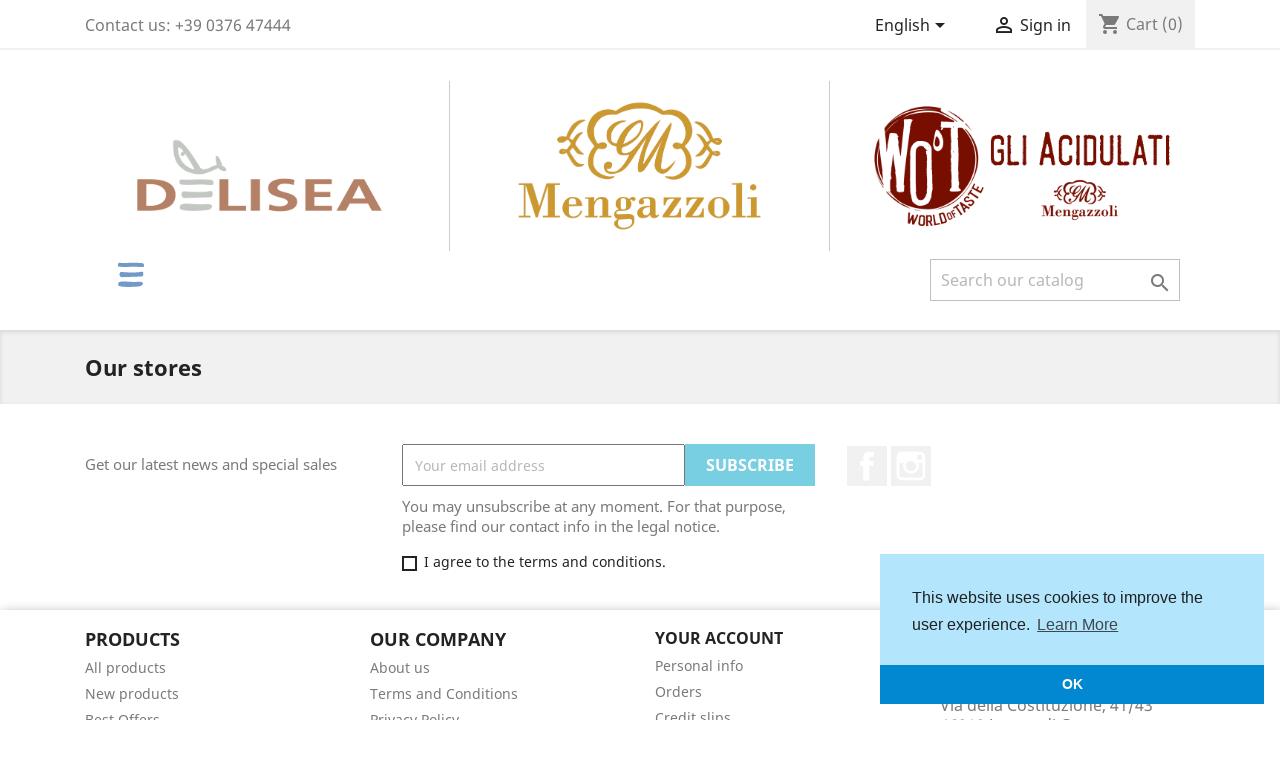

--- FILE ---
content_type: text/html; charset=utf-8
request_url: https://shop.delisea.it/en/stores
body_size: 7381
content:
<!doctype html>
<html lang="en">

  <head>
    
      
  <meta charset="utf-8">


  <meta http-equiv="x-ua-compatible" content="ie=edge">



  <title>Stores</title>
  <meta name="description" content="">
  <meta name="keywords" content="">
  <link href="https://fonts.googleapis.com/css2?family=Roboto+Condensed&display=swap" rel="stylesheet">
      
                  <link rel="alternate" href="https://shop.delisea.it/en/stores" hreflang="en-us">
                  <link rel="alternate" href="https://shop.delisea.it/it/negozi" hreflang="it">
        



  <meta name="viewport" content="width=device-width, initial-scale=1">



  <link rel="icon" type="image/vnd.microsoft.icon" href="/img/favicon.ico?1586242838">
  <link rel="shortcut icon" type="image/x-icon" href="/img/favicon.ico?1586242838">



    <link rel="stylesheet" href="https://shop.delisea.it/themes/delisea/assets/cache/theme-c3f308304.css" type="text/css" media="all">




  

  <script type="text/javascript">
        var prestashop = {"cart":{"products":[],"totals":{"total":{"type":"total","label":"Total","amount":0,"value":"\u20ac0.00"},"total_including_tax":{"type":"total","label":"Total (tax incl.)","amount":0,"value":"\u20ac0.00"},"total_excluding_tax":{"type":"total","label":"Total (tax excl.)","amount":0,"value":"\u20ac0.00"}},"subtotals":{"products":{"type":"products","label":"Subtotal","amount":0,"value":"\u20ac0.00"},"discounts":null,"shipping":{"type":"shipping","label":"Shipping","amount":0,"value":"Free"},"tax":null},"products_count":0,"summary_string":"0 items","vouchers":{"allowed":1,"added":[]},"discounts":[],"minimalPurchase":0,"minimalPurchaseRequired":""},"currency":{"name":"Euro","iso_code":"EUR","iso_code_num":"978","sign":"\u20ac"},"customer":{"lastname":null,"firstname":null,"email":null,"birthday":null,"newsletter":null,"newsletter_date_add":null,"optin":null,"website":null,"company":null,"siret":null,"ape":null,"is_logged":false,"gender":{"type":null,"name":null},"addresses":[]},"language":{"name":"English (English)","iso_code":"en","locale":"en-US","language_code":"en-us","is_rtl":"0","date_format_lite":"m\/d\/Y","date_format_full":"m\/d\/Y H:i:s","id":1},"page":{"title":"","canonical":null,"meta":{"title":"Stores","description":"","keywords":"","robots":"index"},"page_name":"stores","body_classes":{"lang-en":true,"lang-rtl":false,"country-US":true,"currency-EUR":true,"layout-full-width":true,"page-stores":true,"tax-display-enabled":true},"admin_notifications":[]},"shop":{"name":"Acetificio Mengazzoli SNC","logo":"\/img\/delisea-logo-1586242688.jpg","stores_icon":"\/img\/logo_stores.png","favicon":"\/img\/favicon.ico"},"urls":{"base_url":"https:\/\/shop.delisea.it\/","current_url":"https:\/\/shop.delisea.it\/en\/stores","shop_domain_url":"https:\/\/shop.delisea.it","img_ps_url":"https:\/\/shop.delisea.it\/img\/","img_cat_url":"https:\/\/shop.delisea.it\/img\/c\/","img_lang_url":"https:\/\/shop.delisea.it\/img\/l\/","img_prod_url":"https:\/\/shop.delisea.it\/img\/p\/","img_manu_url":"https:\/\/shop.delisea.it\/img\/m\/","img_sup_url":"https:\/\/shop.delisea.it\/img\/su\/","img_ship_url":"https:\/\/shop.delisea.it\/img\/s\/","img_store_url":"https:\/\/shop.delisea.it\/img\/st\/","img_col_url":"https:\/\/shop.delisea.it\/img\/co\/","img_url":"https:\/\/shop.delisea.it\/themes\/delisea\/assets\/img\/","css_url":"https:\/\/shop.delisea.it\/themes\/delisea\/assets\/css\/","js_url":"https:\/\/shop.delisea.it\/themes\/delisea\/assets\/js\/","pic_url":"https:\/\/shop.delisea.it\/upload\/","pages":{"address":"https:\/\/shop.delisea.it\/en\/address","addresses":"https:\/\/shop.delisea.it\/en\/addresses","authentication":"https:\/\/shop.delisea.it\/en\/login","cart":"https:\/\/shop.delisea.it\/en\/cart","category":"https:\/\/shop.delisea.it\/en\/index.php?controller=category","cms":"https:\/\/shop.delisea.it\/en\/index.php?controller=cms","contact":"https:\/\/shop.delisea.it\/en\/contact-us","discount":"https:\/\/shop.delisea.it\/en\/discount","guest_tracking":"https:\/\/shop.delisea.it\/en\/guest-tracking","history":"https:\/\/shop.delisea.it\/en\/order-history","identity":"https:\/\/shop.delisea.it\/en\/identity","index":"https:\/\/shop.delisea.it\/en\/","my_account":"https:\/\/shop.delisea.it\/en\/my-account","order_confirmation":"https:\/\/shop.delisea.it\/en\/order-confirmation","order_detail":"https:\/\/shop.delisea.it\/en\/index.php?controller=order-detail","order_follow":"https:\/\/shop.delisea.it\/en\/order-follow","order":"https:\/\/shop.delisea.it\/en\/order","order_return":"https:\/\/shop.delisea.it\/en\/index.php?controller=order-return","order_slip":"https:\/\/shop.delisea.it\/en\/credit-slip","pagenotfound":"https:\/\/shop.delisea.it\/en\/page-not-found","password":"https:\/\/shop.delisea.it\/en\/password-recovery","pdf_invoice":"https:\/\/shop.delisea.it\/en\/index.php?controller=pdf-invoice","pdf_order_return":"https:\/\/shop.delisea.it\/en\/index.php?controller=pdf-order-return","pdf_order_slip":"https:\/\/shop.delisea.it\/en\/index.php?controller=pdf-order-slip","prices_drop":"https:\/\/shop.delisea.it\/en\/prices-drop","product":"https:\/\/shop.delisea.it\/en\/index.php?controller=product","search":"https:\/\/shop.delisea.it\/en\/search","sitemap":"https:\/\/shop.delisea.it\/en\/sitemap","stores":"https:\/\/shop.delisea.it\/en\/stores","supplier":"https:\/\/shop.delisea.it\/en\/supplier","register":"https:\/\/shop.delisea.it\/en\/login?create_account=1","order_login":"https:\/\/shop.delisea.it\/en\/order?login=1"},"alternative_langs":{"en-us":"https:\/\/shop.delisea.it\/en\/stores","it":"https:\/\/shop.delisea.it\/it\/negozi"},"theme_assets":"\/themes\/delisea\/assets\/","actions":{"logout":"https:\/\/shop.delisea.it\/en\/?mylogout="},"no_picture_image":{"bySize":{"small_default":{"url":"https:\/\/shop.delisea.it\/img\/p\/en-default-small_default.jpg","width":98,"height":98},"cart_default":{"url":"https:\/\/shop.delisea.it\/img\/p\/en-default-cart_default.jpg","width":125,"height":125},"home_default":{"url":"https:\/\/shop.delisea.it\/img\/p\/en-default-home_default.jpg","width":250,"height":250},"medium_default":{"url":"https:\/\/shop.delisea.it\/img\/p\/en-default-medium_default.jpg","width":452,"height":452},"large_default":{"url":"https:\/\/shop.delisea.it\/img\/p\/en-default-large_default.jpg","width":800,"height":800}},"small":{"url":"https:\/\/shop.delisea.it\/img\/p\/en-default-small_default.jpg","width":98,"height":98},"medium":{"url":"https:\/\/shop.delisea.it\/img\/p\/en-default-home_default.jpg","width":250,"height":250},"large":{"url":"https:\/\/shop.delisea.it\/img\/p\/en-default-large_default.jpg","width":800,"height":800},"legend":""}},"configuration":{"display_taxes_label":true,"display_prices_tax_incl":true,"is_catalog":false,"show_prices":true,"opt_in":{"partner":true},"quantity_discount":{"type":"discount","label":"Discount"},"voucher_enabled":1,"return_enabled":0},"field_required":[],"breadcrumb":{"links":[{"title":"Home","url":"https:\/\/shop.delisea.it\/en\/"}],"count":1},"link":{"protocol_link":"https:\/\/","protocol_content":"https:\/\/"},"time":1768648319,"static_token":"e3ba845331bf1d4237a1221952a5c5c1","token":"e8d227bb58c70afe92fe25e4b8f7d234"};
        var prestashopFacebookAjaxController = "https:\/\/shop.delisea.it\/en\/module\/ps_facebook\/Ajax";
        var psemailsubscription_subscription = "https:\/\/shop.delisea.it\/en\/module\/ps_emailsubscription\/subscription";
      </script>



  <!-- emarketing start -->


<!-- emarketing end -->
<script type="text/javascript">
	(window.gaDevIds=window.gaDevIds||[]).push('d6YPbH');
	(function(i,s,o,g,r,a,m){i['GoogleAnalyticsObject']=r;i[r]=i[r]||function(){
	(i[r].q=i[r].q||[]).push(arguments)},i[r].l=1*new Date();a=s.createElement(o),
	m=s.getElementsByTagName(o)[0];a.async=1;a.src=g;m.parentNode.insertBefore(a,m)
	})(window,document,'script','https://www.google-analytics.com/analytics.js','ga');

            ga('create', 'UA-183854262-2', 'auto');
                    ga('set', 'anonymizeIp', true);
                ga('send', 'pageview');
    
    ga('require', 'ec');
</script>

<!-- Facebook Pixel Code -->

<script>
    !function(f,b,e,v,n,t,s)
    {if(f.fbq)return;n=f.fbq=function(){n.callMethod? n.callMethod.apply(n,arguments):n.queue.push(arguments)};
    if(!f._fbq)f._fbq=n;n.push=n;n.loaded=!0;n.version='2.0';n.agent='plprestashop-download'; // n.agent to keep because of partnership
    n.queue=[];t=b.createElement(e);t.async=!0;
    t.src=v;s=b.getElementsByTagName(e)[0];
    s.parentNode.insertBefore(t,s)}(window, document,'script', 'https://connect.facebook.net/en_US/fbevents.js');

            fbq('init', '868900550255072');
        
    fbq('track', 'PageView');
    var pixel_fc = "https://shop.delisea.it/en/module/ps_facebook/FrontAjaxPixel";
</script>

<noscript>
    <img height="1" width="1" style="display:none" src="https://www.facebook.com/tr?id=868900550255072&ev=PageView&noscript=1"/>
</noscript>

<!-- End Facebook Pixel Code -->

<!-- Set Facebook Pixel Product Export -->
  <!-- END OF Set Facebook Pixel Product Export -->





    
  </head>

  <body id="stores" class="lang-en country-us currency-eur layout-full-width page-stores tax-display-enabled">

    
      
    

    <main>
      
              

      <header id="header">
        
          
  <div class="header-banner">
    
  </div>



  <nav class="header-nav">
    <div class="container">
      <div class="row">
        <div class="hidden-sm-down">
          <div class="col-md-5 col-xs-12">
            <div id="_desktop_contact_link">
  <div id="contact-link">
                Contact us: <span>+39 0376 47444</span>
      </div>
</div>

          </div>
          <div class="col-md-7 right-nav">
              <div id="_desktop_language_selector">
  <div class="language-selector-wrapper">
    <span id="language-selector-label" class="hidden-md-up">Language:</span>
    <div class="language-selector dropdown js-dropdown">
      <button data-toggle="dropdown" class="hidden-sm-down btn-unstyle" aria-haspopup="true" aria-expanded="false" aria-label="Language dropdown">
        <span class="expand-more">English</span>
        <i class="material-icons expand-more">&#xE5C5;</i>
      </button>
      <ul class="dropdown-menu hidden-sm-down" aria-labelledby="language-selector-label">
                  <li  class="current" >
            <a href="https://shop.delisea.it/en/stores" class="dropdown-item" data-iso-code="en">English</a>
          </li>
                  <li >
            <a href="https://shop.delisea.it/it/negozi" class="dropdown-item" data-iso-code="it">Italiano</a>
          </li>
              </ul>
      <select class="link hidden-md-up" aria-labelledby="language-selector-label">
                  <option value="https://shop.delisea.it/en/stores" selected="selected" data-iso-code="en">
            English
          </option>
                  <option value="https://shop.delisea.it/it/negozi" data-iso-code="it">
            Italiano
          </option>
              </select>
    </div>
  </div>
</div>
<div id="_desktop_user_info">
  <div class="user-info">
          <a
        href="https://shop.delisea.it/en/my-account"
        title="Log in to your customer account"
        rel="nofollow"
      >
        <i class="material-icons">&#xE7FF;</i>
        <span class="hidden-sm-down">Sign in</span>
      </a>
      </div>
</div>
<div id="_desktop_cart">
  <div class="blockcart cart-preview inactive" data-refresh-url="//shop.delisea.it/en/module/ps_shoppingcart/ajax">
    <div class="header">
              <i class="material-icons shopping-cart">shopping_cart</i>
        <span class="hidden-sm-down">Cart</span>
        <span class="cart-products-count">(0)</span>
          </div>
  </div>
</div>

          </div>
        </div>
        <div class="hidden-md-up text-sm-center mobile">
          <div class="float-xs-left svg-mobile-icon" id="menu-icon">
		    <svg xmlns="http://www.w3.org/2000/svg" width="32" height="32" viewBox="0 0 100 100" fill="#7399c6" fill-rule="evenodd" xmlns:v="https://vecta.io/nano"><path d="M85.844 39.94c2.783.917 3 5.07 2.586 8.645-.227 2.158-.373 4.527-3.468 5.6-2.485.772-61.273 2.5-64.767 2.6-2.994-1.22-5.827-3.73-6.054-7.335-.8-12.134 9.3-8.46 12.522-8.645.12.7 32.08 2.147 47.95.423 1.845-.186 8.736-2.127 11.23-1.3m3.895-24.305c1.144 2.263 2.052 8.338-.877 9.06-5.343 1.316-11.03.5-15.98 0-19.897-2-30.004 1.633-59.6-.423-2.253-.165-4.073-2.934-4.32-5.197-.328-2.924 1.144-6.62 4.32-7.324 19.322 1.946 40.545-1.135 59.166.42 1.008.085 15.098-.816 17.3 3.468M44.803 87.3c-38.518.086-34.616-5.147-35-8.645-.993-9.432 16.42-8.666 19.02-8.635 8.73.5 20.95 1.704 32.383 1.734 7.168.016 25.896-2.984 26.34 4.754.1 1.704-2.077 5.328-6.034 7.355-4.194 2.117-13.147 2.778-36.72 3.438"/></svg>
          </div>
          <div class="float-xs-right" id="_mobile_cart"></div>
          <div class="float-xs-right" id="_mobile_user_info"></div>
          <div class="top-logo" id="_mobile_logo"></div>
          <div class="clearfix"></div>
        </div>
      </div>
    </div>
  </nav>



  <div class="header-top">
    <div class="container">
       <div class="row">
	    <div class="col-md-4 hidden-sm-down" id="_desktop_logo_left">
			                <a href="https://shop.delisea.it/" style="display:none!important;">
                  <img class="logo img-responsive" src="" alt="Acetificio Mengazzoli SNC">
                </a>
            		</div>
        <div class="col-md-4 hidden-sm-down" id="_desktop_logo" style="width:100%;margin:0;padding:0;">
		  <h1 style="display:flex;justify-content:space-between;height:170px;">
			<a href="https://shop.delisea.it/" style="width:100%;height:100%;padding:20px;border-right:1px solid #ccc;">
			  <div style="background: url(//static.shop.delisea.it/Header/01_Delisea.png); background-position: center; width: 100%; height: 100%; background-repeat: no-repeat; background-size: contain;"
			  ></div>
			</a> 
			<a href="https://shop.delisea.it//Mengazzoli" style="width:100%;height:100%;padding:20px;border-right:1px solid #ccc;">
			  <div style="background: url(//static.shop.delisea.it/Header/02_Mengazzoli.png); background-position: center; width: 100%; height: 100%; background-repeat: no-repeat; background-size: contain;"
			  ></div>
			</a>
			<a href="https://shop.delisea.it//WoT" style="width:100%;height:100%;padding:20px;"> 
			  <div style="background: url(//static.shop.delisea.it/Header/03_Wot.png); background-position: center; width: 100%; height: 100%; background-repeat: no-repeat; background-size: contain;"
			  ></div>
			</a>
		  </h1>
        </div>
      </div>
      <div class="col-sm-12 position-static">
        

<div class="menu js-top-menu position-static hidden-sm-down" id="_desktop_hamburger_top_menu">
	<label>
		<input type="checkbox"/>
		<svg xmlns="http://www.w3.org/2000/svg" width="32" height="32" viewBox="0 0 100 100" fill="#7399c6" fill-rule="evenodd" xmlns:v="https://vecta.io/nano"><path d="M85.844 39.94c2.783.917 3 5.07 2.586 8.645-.227 2.158-.373 4.527-3.468 5.6-2.485.772-61.273 2.5-64.767 2.6-2.994-1.22-5.827-3.73-6.054-7.335-.8-12.134 9.3-8.46 12.522-8.645.12.7 32.08 2.147 47.95.423 1.845-.186 8.736-2.127 11.23-1.3m3.895-24.305c1.144 2.263 2.052 8.338-.877 9.06-5.343 1.316-11.03.5-15.98 0-19.897-2-30.004 1.633-59.6-.423-2.253-.165-4.073-2.934-4.32-5.197-.328-2.924 1.144-6.62 4.32-7.324 19.322 1.946 40.545-1.135 59.166.42 1.008.085 15.098-.816 17.3 3.468M44.803 87.3c-38.518.086-34.616-5.147-35-8.645-.993-9.432 16.42-8.666 19.02-8.635 8.73.5 20.95 1.704 32.383 1.734 7.168.016 25.896-2.984 26.34 4.754.1 1.704-2.077 5.328-6.034 7.355-4.194 2.117-13.147 2.778-36.72 3.438"/></svg>
		<label class="nolist">
          <ul class="top-menu" id="top-menu" data-depth="0">
                    <li class="cms-page" id="cms-page-4">
                          <a
                class="dropdown-item"
                href="https://shop.delisea.it/en/content/4-about-us" data-depth="0"
                              >
                                About us
              </a>
                          </li>
                    <li class="link" id="lnk-delisea">
                          <a
                class="dropdown-item"
                href="https://shop.delisea.it/" data-depth="0"
                              >
                                Delisea
              </a>
                          </li>
                    <li class="link" id="lnk-mengazzoli">
                          <a
                class="dropdown-item"
                href="https://shop.delisea.it/Mengazzoli" data-depth="0"
                              >
                                Mengazzoli
              </a>
                          </li>
                    <li class="link" id="lnk-world-of-taste">
                          <a
                class="dropdown-item"
                href="https://shop.delisea.it/WoT" data-depth="0"
                              >
                                World of Taste
              </a>
                          </li>
              </ul>
    </label>
	</label>
</div>
	
<div class="menu js-top-menu position-static hidden-md-up" id="_desktop_top_menu">
	
          <ul class="top-menu" id="top-menu" data-depth="0">
                    <li class="cms-page" id="cms-page-4">
                          <a
                class="dropdown-item"
                href="https://shop.delisea.it/en/content/4-about-us" data-depth="0"
                              >
                                About us
              </a>
                          </li>
                    <li class="link" id="lnk-delisea">
                          <a
                class="dropdown-item"
                href="https://shop.delisea.it/" data-depth="0"
                              >
                                Delisea
              </a>
                          </li>
                    <li class="link" id="lnk-mengazzoli">
                          <a
                class="dropdown-item"
                href="https://shop.delisea.it/Mengazzoli" data-depth="0"
                              >
                                Mengazzoli
              </a>
                          </li>
                    <li class="link" id="lnk-world-of-taste">
                          <a
                class="dropdown-item"
                href="https://shop.delisea.it/WoT" data-depth="0"
                              >
                                World of Taste
              </a>
                          </li>
              </ul>
    
</div>
<!-- Block search module TOP -->
<div id="search_widget" class="search-widget" data-search-controller-url="//shop.delisea.it/en/search">
	<form method="get" action="//shop.delisea.it/en/search">
		<input type="hidden" name="controller" value="search">
		<input type="text" name="s" value="" placeholder="Search our catalog" aria-label="Search">
		<button type="submit">
			<i class="material-icons search">&#xE8B6;</i>
      <span class="hidden-xl-down">Search</span>
		</button>
	</form>
</div>
<!-- /Block search module TOP -->

      </div>
      <div id="mobile_top_menu_wrapper" class="row hidden-md-up" style="display:none;">
        <div class="js-top-menu mobile" id="_mobile_top_menu"></div>
        <div class="js-top-menu-bottom">
          <div id="_mobile_currency_selector"></div>
          <div id="_mobile_language_selector"></div>
          <div id="_mobile_contact_link"></div>
        </div>
      </div>
    </div>
  </div>
  

        
      </header>

      
        
<aside id="notifications">
  <div class="container">
    
    
    
      </div>
</aside>
      

      <section id="wrapper">
        
        <div class="container">
          
            <nav data-depth="1" class="breadcrumb hidden-sm-down">
  <ol itemscope itemtype="http://schema.org/BreadcrumbList">
    
              
          <li itemprop="itemListElement" itemscope itemtype="http://schema.org/ListItem">
            <a itemprop="item" href="https://shop.delisea.it/en/">
              <span itemprop="name">Home</span>
            </a>
            <meta itemprop="position" content="1">
          </li>
        
          
  </ol>
</nav>
          

          

          
  <div id="content-wrapper">
    
    

  <section id="main">

    
      
        <header class="page-header">
          <h1>
  Our stores
</h1>
        </header>
      
    

    
  <section id="content" class="page-content page-stores">

    
  </section>


    
      <footer class="page-footer">
        
          <!-- Footer content -->
        
      </footer>
    

  </section>


    
  </div>


          
        </div>
        
      </section>

      <footer id="footer">
        
          <div class="container">
  <div class="row">
    
      <div class="block_newsletter col-lg-8 col-md-12 col-sm-12">
  <div class="row">
    <p id="block-newsletter-label" class="col-md-5 col-xs-12">Get our latest news and special sales</p>
    <div class="col-md-7 col-xs-12">
      <form action="https://shop.delisea.it/en/#footer" method="post">
        <div class="row">
          <div class="col-xs-12">
            <input
              class="btn btn-primary float-xs-right hidden-xs-down"
              name="submitNewsletter"
              type="submit"
              value="Subscribe"
            >
            <input
              class="btn btn-primary float-xs-right hidden-sm-up"
              name="submitNewsletter"
              type="submit"
              value="OK"
            >
            <div class="input-wrapper">
              <input
                name="email"
                type="email"
                value=""
                placeholder="Your email address"
                aria-labelledby="block-newsletter-label"
              >
            </div>
            <input type="hidden" name="action" value="0">
            <div class="clearfix"></div>
          </div>
          <div class="col-xs-12">
                              <p>You may unsubscribe at any moment. For that purpose, please find our contact info in the legal notice.</p>
                                                          <div id="gdpr_consent" class="gdpr_module_17">
    <span class="custom-checkbox">
        <label class="psgdpr_consent_message">
            <input id="psgdpr_consent_checkbox_17" name="psgdpr_consent_checkbox" type="checkbox" value="1" class="psgdpr_consent_checkboxes_17">
            <span><i class="material-icons rtl-no-flip checkbox-checked psgdpr_consent_icon"></i></span>
            <span>I agree to the terms and conditions.</span>        </label>
    </span>
</div>

<script type="text/javascript">
    var psgdpr_front_controller = "https://shop.delisea.it/en/module/psgdpr/FrontAjaxGdpr";
    psgdpr_front_controller = psgdpr_front_controller.replace(/\amp;/g,'');
    var psgdpr_id_customer = "0";
    var psgdpr_customer_token = "da39a3ee5e6b4b0d3255bfef95601890afd80709";
    var psgdpr_id_guest = "0";
    var psgdpr_guest_token = "881f8fa3f96e75ea02bb138426539300e9943518";

    document.addEventListener('DOMContentLoaded', function() {
        let psgdpr_id_module = "17";
        let parentForm = $('.gdpr_module_' + psgdpr_id_module).closest('form');

        let toggleFormActive = function() {
            let parentForm = $('.gdpr_module_' + psgdpr_id_module).closest('form');
            let checkbox = $('#psgdpr_consent_checkbox_' + psgdpr_id_module);
            let element = $('.gdpr_module_' + psgdpr_id_module);
            let iLoopLimit = 0;

            // by default forms submit will be disabled, only will enable if agreement checkbox is checked
            if (element.prop('checked') != true) {
                element.closest('form').find('[type="submit"]').attr('disabled', 'disabled');
            }
            $(document).on("change" ,'.psgdpr_consent_checkboxes_' + psgdpr_id_module, function() {
                if ($(this).prop('checked') == true) {
                    $(this).closest('form').find('[type="submit"]').removeAttr('disabled');
                } else {
                    $(this).closest('form').find('[type="submit"]').attr('disabled', 'disabled');
                }

            });
        }

        // Triggered on page loading
        toggleFormActive();

        $(document).on('submit', parentForm, function(event) {
            $.ajax({
                data: 'POST',
                url: psgdpr_front_controller,
                data: {
                    ajax: true,
                    action: 'AddLog',
                    id_customer: psgdpr_id_customer,
                    customer_token: psgdpr_customer_token,
                    id_guest: psgdpr_id_guest,
                    guest_token: psgdpr_guest_token,
                    id_module: psgdpr_id_module,
                },
                error: function (err) {
                    console.log(err);
                }
            });
        });
    });
</script>


                        </div>
        </div>
      </form>
    </div>
  </div>
</div>

  <div class="block-social col-lg-4 col-md-12 col-sm-12">
    <ul>
              <li class="facebook"><a href="https://www.facebook.com/delisea.it/" target="_blank">Facebook</a></li>
              <li class="instagram"><a href="https://www.instagram.com/delisea.it/" target="_blank">Instagram</a></li>
          </ul>
  </div>


    
  </div>
</div>
<div class="footer-container">
  <div class="container">
    <div class="row">
      
        <div class="col-md-6 links">
  <div class="row">
      <div class="col-md-6 wrapper">
      <p class="h3 hidden-sm-down">Products</p>
            <div class="title clearfix hidden-md-up" data-target="#footer_sub_menu_87876" data-toggle="collapse">
        <span class="h3">Products</span>
        <span class="float-xs-right">
          <span class="navbar-toggler collapse-icons">
            <i class="material-icons add">&#xE313;</i>
            <i class="material-icons remove">&#xE316;</i>
          </span>
        </span>
      </div>
      <ul id="footer_sub_menu_87876" class="collapse">
                  <li>
            <a
                id="link-custom-page-all-products-1"
                class="custom-page-link"
                href="https://shop.delisea.it/en/2-all-products"
                title=""
                            >
              All products
            </a>
          </li>
                  <li>
            <a
                id="link-custom-page-new-products-1"
                class="custom-page-link"
                href="https://shop.delisea.it/en/25-new-products"
                title=""
                            >
              New products
            </a>
          </li>
                  <li>
            <a
                id="link-custom-page-best-offers-1"
                class="custom-page-link"
                href="https://shop.delisea.it/en/26-best-offers"
                title=""
                            >
              Best Offers
            </a>
          </li>
              </ul>
    </div>
      <div class="col-md-6 wrapper">
      <p class="h3 hidden-sm-down">Our company</p>
            <div class="title clearfix hidden-md-up" data-target="#footer_sub_menu_50879" data-toggle="collapse">
        <span class="h3">Our company</span>
        <span class="float-xs-right">
          <span class="navbar-toggler collapse-icons">
            <i class="material-icons add">&#xE313;</i>
            <i class="material-icons remove">&#xE316;</i>
          </span>
        </span>
      </div>
      <ul id="footer_sub_menu_50879" class="collapse">
                  <li>
            <a
                id="link-cms-page-4-2"
                class="cms-page-link"
                href="https://shop.delisea.it/en/content/4-about-us"
                title="Learn more about us"
                            >
              About us
            </a>
          </li>
                  <li>
            <a
                id="link-cms-page-7-2"
                class="cms-page-link"
                href="https://shop.delisea.it/en/content/7-terms-and-conditions"
                title=""
                            >
              Terms and Conditions
            </a>
          </li>
                  <li>
            <a
                id="link-cms-page-14-2"
                class="cms-page-link"
                href="https://shop.delisea.it/en/content/14-privacy-policy"
                title=""
                            >
              Privacy Policy
            </a>
          </li>
                  <li>
            <a
                id="link-cms-page-12-2"
                class="cms-page-link"
                href="https://shop.delisea.it/en/content/12-cookie-policy"
                title=""
                            >
              Cookie Policy
            </a>
          </li>
                  <li>
            <a
                id="link-static-page-contact-2"
                class="cms-page-link"
                href="https://shop.delisea.it/en/contact-us"
                title="Our contacts"
                            >
              Contact us
            </a>
          </li>
                  <li>
            <a
                id="link-static-page-sitemap-2"
                class="cms-page-link"
                href="https://shop.delisea.it/en/sitemap"
                title="Lost ? Find what your are looking for"
                            >
              Sitemap
            </a>
          </li>
              </ul>
    </div>
    </div>
</div>
<div id="block_myaccount_infos" class="col-md-3 links wrapper">
  <p class="h3 myaccount-title hidden-sm-down">
    <a class="text-uppercase" href="https://shop.delisea.it/en/my-account" rel="nofollow">
      Your account
    </a>
  </p>
  <div class="title clearfix hidden-md-up" data-target="#footer_account_list" data-toggle="collapse">
    <span class="h3">Your account</span>
    <span class="float-xs-right">
      <span class="navbar-toggler collapse-icons">
        <i class="material-icons add">&#xE313;</i>
        <i class="material-icons remove">&#xE316;</i>
      </span>
    </span>
  </div>
  <ul class="account-list collapse" id="footer_account_list">
            <li>
          <a href="https://shop.delisea.it/en/identity" title="Personal info" rel="nofollow">
            Personal info
          </a>
        </li>
            <li>
          <a href="https://shop.delisea.it/en/order-history" title="Orders" rel="nofollow">
            Orders
          </a>
        </li>
            <li>
          <a href="https://shop.delisea.it/en/credit-slip" title="Credit slips" rel="nofollow">
            Credit slips
          </a>
        </li>
            <li>
          <a href="https://shop.delisea.it/en/addresses" title="Addresses" rel="nofollow">
            Addresses
          </a>
        </li>
            <li>
          <a href="https://shop.delisea.it/en/discount" title="Vouchers" rel="nofollow">
            Vouchers
          </a>
        </li>
        
	</ul>
</div>
<div class="block-contact col-md-3 links wrapper">
  <div class="hidden-sm-down">
    <p class="h4 text-uppercase block-contact-title">Store information</p>
      Acetificio Mengazzoli SNC<br />P. IVA: 01693940205<br />Via della Costituzione, 41/43<br />46010 Levata di Curtatone<br />Italy
              <br>
                Contact us: <span>+39 0376 47444</span>
                    <br>
                Fax: <span>+39 0376 478231</span>
                    <br>
                Email: <a href="mailto:info@shop.delisea.it" class="dropdown">info@shop.delisea.it</a>
        </div>
  <div class="hidden-md-up">
    <div class="title">
      <a class="h3" href="https://shop.delisea.it/en/stores">Store information</a>
    </div>
  </div>
</div>


      
    </div>
    <div class="row">
      
        
      
    </div>
    <div class="row">
      <div class="col-md-12">
        <p class="text-sm-center">
          
            <a class="_blank" href="https://www.prestashop.com" target="_blank" rel="nofollow">
              © 2026
            </a>
          
        </p>
      </div>
    </div>
  </div>
</div>
        
      </footer>

    </main>

    
        <script type="text/javascript" src="https://shop.delisea.it/themes/delisea/assets/cache/bottom-e276f0303.js" ></script>


    

    
      
    
  </body>

</html>

--- FILE ---
content_type: text/plain
request_url: https://www.google-analytics.com/j/collect?v=1&_v=j102&aip=1&a=704248952&t=pageview&_s=1&dl=https%3A%2F%2Fshop.delisea.it%2Fen%2Fstores&ul=en-us%40posix&dt=Stores&sr=1280x720&vp=1280x720&_u=YEBAAEIJAAAAACAAI~&jid=913623128&gjid=11185982&cid=678349499.1768648321&tid=UA-183854262-2&_gid=1035822665.1768648321&_r=1&_slc=1&did=d6YPbH&z=248931778
body_size: -451
content:
2,cG-Q4CHQD58HD